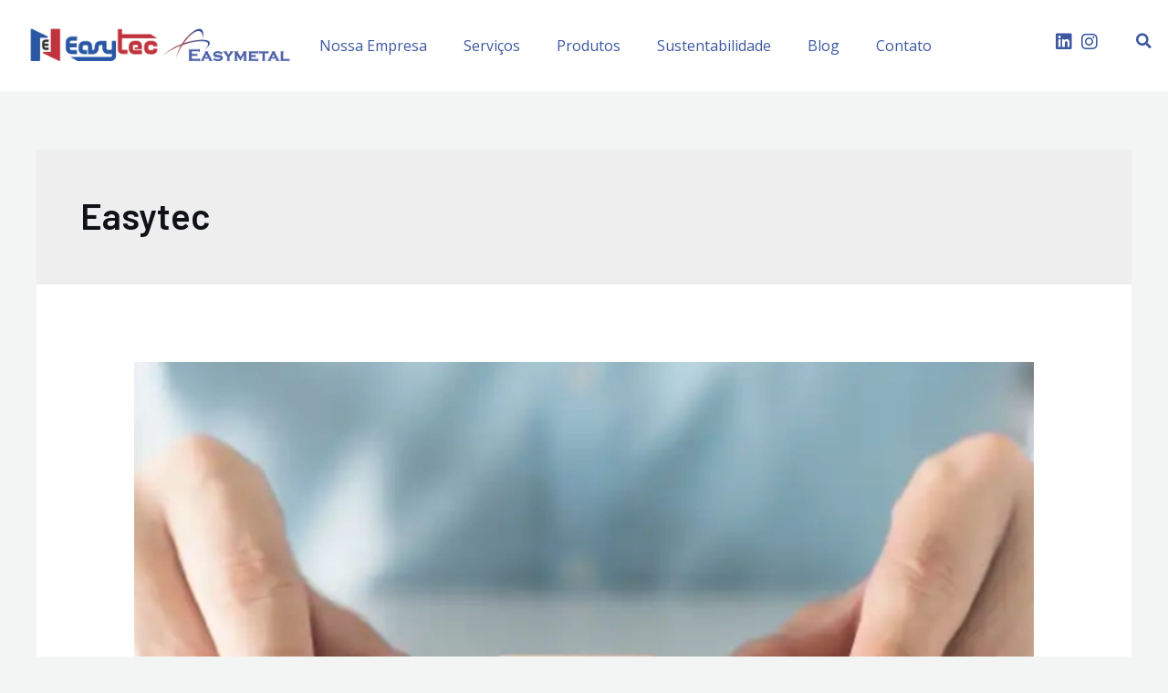

--- FILE ---
content_type: text/css
request_url: https://easytec.ind.br/wp-content/uploads/elementor/css/post-3120.css?ver=1690417045
body_size: 890
content:
.elementor-3120 .elementor-element.elementor-element-4eb78504 > .elementor-container{min-height:100px;}.elementor-3120 .elementor-element.elementor-element-4eb78504:not(.elementor-motion-effects-element-type-background), .elementor-3120 .elementor-element.elementor-element-4eb78504 > .elementor-motion-effects-container > .elementor-motion-effects-layer{background-color:#FFFFFFF5;}.elementor-3120 .elementor-element.elementor-element-4eb78504{transition:background 0.3s, border 0.3s, border-radius 0.3s, box-shadow 0.3s;}.elementor-3120 .elementor-element.elementor-element-4eb78504 > .elementor-background-overlay{transition:background 0.3s, border-radius 0.3s, opacity 0.3s;}.elementor-bc-flex-widget .elementor-3120 .elementor-element.elementor-element-37676440.elementor-column .elementor-widget-wrap{align-items:center;}.elementor-3120 .elementor-element.elementor-element-37676440.elementor-column.elementor-element[data-element_type="column"] > .elementor-widget-wrap.elementor-element-populated{align-content:center;align-items:center;}.elementor-3120 .elementor-element.elementor-element-37676440 > .elementor-element-populated{border-style:none;transition:background 0.3s, border 0.3s, border-radius 0.3s, box-shadow 0.3s;margin:0px 0px 0px 0px;--e-column-margin-right:0px;--e-column-margin-left:0px;padding:0px 0px 0px 30px;}.elementor-3120 .elementor-element.elementor-element-37676440 > .elementor-element-populated > .elementor-background-overlay{transition:background 0.3s, border-radius 0.3s, opacity 0.3s;}.elementor-bc-flex-widget .elementor-3120 .elementor-element.elementor-element-4c8c78f4.elementor-column .elementor-widget-wrap{align-items:center;}.elementor-3120 .elementor-element.elementor-element-4c8c78f4.elementor-column.elementor-element[data-element_type="column"] > .elementor-widget-wrap.elementor-element-populated{align-content:center;align-items:center;}.elementor-3120 .elementor-element.elementor-element-74b69094 .elementor-menu-toggle{margin-left:auto;background-color:#02010100;}.elementor-3120 .elementor-element.elementor-element-74b69094 .elementor-nav-menu--main .elementor-item{color:var( --e-global-color-primary );fill:var( --e-global-color-primary );}.elementor-3120 .elementor-element.elementor-element-74b69094 .elementor-nav-menu--main .elementor-item:hover,
					.elementor-3120 .elementor-element.elementor-element-74b69094 .elementor-nav-menu--main .elementor-item.elementor-item-active,
					.elementor-3120 .elementor-element.elementor-element-74b69094 .elementor-nav-menu--main .elementor-item.highlighted,
					.elementor-3120 .elementor-element.elementor-element-74b69094 .elementor-nav-menu--main .elementor-item:focus{color:var( --e-global-color-secondary );fill:var( --e-global-color-secondary );}.elementor-3120 .elementor-element.elementor-element-74b69094 .elementor-nav-menu--main:not(.e--pointer-framed) .elementor-item:before,
					.elementor-3120 .elementor-element.elementor-element-74b69094 .elementor-nav-menu--main:not(.e--pointer-framed) .elementor-item:after{background-color:var( --e-global-color-secondary );}.elementor-3120 .elementor-element.elementor-element-74b69094 .e--pointer-framed .elementor-item:before,
					.elementor-3120 .elementor-element.elementor-element-74b69094 .e--pointer-framed .elementor-item:after{border-color:var( --e-global-color-secondary );}.elementor-3120 .elementor-element.elementor-element-74b69094 .elementor-nav-menu--main .elementor-item.elementor-item-active{color:var( --e-global-color-secondary );}.elementor-3120 .elementor-element.elementor-element-74b69094 .elementor-nav-menu--main:not(.e--pointer-framed) .elementor-item.elementor-item-active:before,
					.elementor-3120 .elementor-element.elementor-element-74b69094 .elementor-nav-menu--main:not(.e--pointer-framed) .elementor-item.elementor-item-active:after{background-color:var( --e-global-color-secondary );}.elementor-3120 .elementor-element.elementor-element-74b69094 .e--pointer-framed .elementor-item.elementor-item-active:before,
					.elementor-3120 .elementor-element.elementor-element-74b69094 .e--pointer-framed .elementor-item.elementor-item-active:after{border-color:var( --e-global-color-secondary );}.elementor-3120 .elementor-element.elementor-element-74b69094 .elementor-nav-menu--dropdown a:hover,
					.elementor-3120 .elementor-element.elementor-element-74b69094 .elementor-nav-menu--dropdown a.elementor-item-active,
					.elementor-3120 .elementor-element.elementor-element-74b69094 .elementor-nav-menu--dropdown a.highlighted{background-color:var( --e-global-color-astglobalcolor0 );}.elementor-3120 .elementor-element.elementor-element-74b69094 .elementor-nav-menu--dropdown .elementor-item, .elementor-3120 .elementor-element.elementor-element-74b69094 .elementor-nav-menu--dropdown  .elementor-sub-item{font-family:"Roboto", Sans-serif;font-weight:normal;}.elementor-3120 .elementor-element.elementor-element-74b69094 div.elementor-menu-toggle{color:var( --e-global-color-primary );}.elementor-3120 .elementor-element.elementor-element-74b69094 div.elementor-menu-toggle svg{fill:var( --e-global-color-primary );}.elementor-3120 .elementor-element.elementor-element-74b69094 div.elementor-menu-toggle:hover{color:var( --e-global-color-primary );}.elementor-3120 .elementor-element.elementor-element-74b69094 div.elementor-menu-toggle:hover svg{fill:var( --e-global-color-primary );}.elementor-3120 .elementor-element.elementor-element-74b69094{width:var( --container-widget-width, 100% );max-width:100%;--container-widget-width:100%;--container-widget-flex-grow:0;}.elementor-3120 .elementor-element.elementor-element-1b2f965 .elementor-icon-wrapper{text-align:center;}.elementor-3120 .elementor-element.elementor-element-1b2f965.elementor-view-stacked .elementor-icon{background-color:var( --e-global-color-primary );}.elementor-3120 .elementor-element.elementor-element-1b2f965.elementor-view-framed .elementor-icon, .elementor-3120 .elementor-element.elementor-element-1b2f965.elementor-view-default .elementor-icon{color:var( --e-global-color-primary );border-color:var( --e-global-color-primary );}.elementor-3120 .elementor-element.elementor-element-1b2f965.elementor-view-framed .elementor-icon, .elementor-3120 .elementor-element.elementor-element-1b2f965.elementor-view-default .elementor-icon svg{fill:var( --e-global-color-primary );}.elementor-3120 .elementor-element.elementor-element-1b2f965.elementor-view-stacked .elementor-icon:hover{background-color:var( --e-global-color-secondary );}.elementor-3120 .elementor-element.elementor-element-1b2f965.elementor-view-framed .elementor-icon:hover, .elementor-3120 .elementor-element.elementor-element-1b2f965.elementor-view-default .elementor-icon:hover{color:var( --e-global-color-secondary );border-color:var( --e-global-color-secondary );}.elementor-3120 .elementor-element.elementor-element-1b2f965.elementor-view-framed .elementor-icon:hover, .elementor-3120 .elementor-element.elementor-element-1b2f965.elementor-view-default .elementor-icon:hover svg{fill:var( --e-global-color-secondary );}.elementor-3120 .elementor-element.elementor-element-1b2f965 .elementor-icon{font-size:20px;}.elementor-3120 .elementor-element.elementor-element-1b2f965 .elementor-icon svg{height:20px;}.elementor-3120 .elementor-element.elementor-element-1b2f965 > .elementor-widget-container{margin:0px 0px 0px 0px;}.elementor-3120 .elementor-element.elementor-element-1b2f965{width:var( --container-widget-width, 50% );max-width:50%;--container-widget-width:50%;--container-widget-flex-grow:0;}.elementor-3120 .elementor-element.elementor-element-306e86e.elementor-view-stacked .elementor-icon{background-color:var( --e-global-color-primary );}.elementor-3120 .elementor-element.elementor-element-306e86e.elementor-view-framed .elementor-icon, .elementor-3120 .elementor-element.elementor-element-306e86e.elementor-view-default .elementor-icon{color:var( --e-global-color-primary );border-color:var( --e-global-color-primary );}.elementor-3120 .elementor-element.elementor-element-306e86e.elementor-view-framed .elementor-icon, .elementor-3120 .elementor-element.elementor-element-306e86e.elementor-view-default .elementor-icon svg{fill:var( --e-global-color-primary );}.elementor-3120 .elementor-element.elementor-element-306e86e.elementor-view-stacked .elementor-icon:hover{background-color:var( --e-global-color-secondary );}.elementor-3120 .elementor-element.elementor-element-306e86e.elementor-view-framed .elementor-icon:hover, .elementor-3120 .elementor-element.elementor-element-306e86e.elementor-view-default .elementor-icon:hover{color:var( --e-global-color-secondary );border-color:var( --e-global-color-secondary );}.elementor-3120 .elementor-element.elementor-element-306e86e.elementor-view-framed .elementor-icon:hover, .elementor-3120 .elementor-element.elementor-element-306e86e.elementor-view-default .elementor-icon:hover svg{fill:var( --e-global-color-secondary );}.elementor-3120 .elementor-element.elementor-element-306e86e .elementor-icon{font-size:20px;}.elementor-3120 .elementor-element.elementor-element-306e86e .elementor-icon svg{height:20px;}.elementor-3120 .elementor-element.elementor-element-306e86e > .elementor-widget-container{margin:0px 0px 0px 0px;}.elementor-3120 .elementor-element.elementor-element-306e86e{width:var( --container-widget-width, 50% );max-width:50%;--container-widget-width:50%;--container-widget-flex-grow:0;}.elementor-3120 .elementor-element.elementor-element-598ad7a .elementor-search-form__toggle{--e-search-form-toggle-size:30px;--e-search-form-toggle-color:var( --e-global-color-primary );--e-search-form-toggle-background-color:#02010100;}.elementor-3120 .elementor-element.elementor-element-598ad7a:not(.elementor-search-form--skin-full_screen) .elementor-search-form__container{border-radius:3px;}.elementor-3120 .elementor-element.elementor-element-598ad7a.elementor-search-form--skin-full_screen input[type="search"].elementor-search-form__input{border-radius:3px;}.elementor-3120 .elementor-element.elementor-element-598ad7a > .elementor-widget-container{margin:0px 0px 10px 0px;}@media(min-width:768px){.elementor-3120 .elementor-element.elementor-element-4c8c78f4{width:63.972%;}.elementor-3120 .elementor-element.elementor-element-5552472{width:7%;}.elementor-3120 .elementor-element.elementor-element-f1fcaa0{width:3.974%;}}@media(max-width:1024px) and (min-width:768px){.elementor-3120 .elementor-element.elementor-element-37676440{width:90%;}.elementor-3120 .elementor-element.elementor-element-4c8c78f4{width:6%;}}@media(max-width:1024px){.elementor-3120 .elementor-element.elementor-element-37676440 > .elementor-element-populated{padding:0px 0px 0px 0px;}.elementor-3120 .elementor-element.elementor-element-5df6ae2f{text-align:center;}.elementor-3120 .elementor-element.elementor-element-5df6ae2f > .elementor-widget-container{margin:0px 0px 0px 080px;padding:0px 0px 0px 0px;}.elementor-3120 .elementor-element.elementor-element-4c8c78f4 > .elementor-element-populated{margin:0px 0px 0px 0px;--e-column-margin-right:0px;--e-column-margin-left:0px;padding:0px 0px 0px 0px;}.elementor-3120 .elementor-element.elementor-element-74b69094 .elementor-nav-menu--dropdown .elementor-item, .elementor-3120 .elementor-element.elementor-element-74b69094 .elementor-nav-menu--dropdown  .elementor-sub-item{font-size:15px;}.elementor-3120 .elementor-element.elementor-element-74b69094 .elementor-nav-menu--main > .elementor-nav-menu > li > .elementor-nav-menu--dropdown, .elementor-3120 .elementor-element.elementor-element-74b69094 .elementor-nav-menu__container.elementor-nav-menu--dropdown{margin-top:-39px !important;}.elementor-3120 .elementor-element.elementor-element-74b69094{--nav-menu-icon-size:30px;width:var( --container-widget-width, 156.063px );max-width:156.063px;--container-widget-width:156.063px;--container-widget-flex-grow:0;}.elementor-3120 .elementor-element.elementor-element-74b69094 > .elementor-widget-container{margin:0px 0px 0px 0px;padding:0px 0px 0px 0px;}}@media(max-width:767px){.elementor-3120 .elementor-element.elementor-element-37676440{width:85%;}.elementor-3120 .elementor-element.elementor-element-37676440 > .elementor-element-populated{margin:10px 10px 10px 10px;--e-column-margin-right:10px;--e-column-margin-left:10px;padding:0px 0px 0px 0px;}.elementor-3120 .elementor-element.elementor-element-5df6ae2f > .elementor-widget-container{margin:0px 0px 0px 0px;}.elementor-3120 .elementor-element.elementor-element-5df6ae2f{width:100%;max-width:100%;align-self:center;}.elementor-3120 .elementor-element.elementor-element-4c8c78f4{width:12%;}.elementor-3120 .elementor-element.elementor-element-4c8c78f4 > .elementor-element-populated{margin:0px 0px 0px 0px;--e-column-margin-right:0px;--e-column-margin-left:0px;padding:0px 0px 0px 0px;}.elementor-3120 .elementor-element.elementor-element-74b69094 .elementor-nav-menu--dropdown .elementor-item, .elementor-3120 .elementor-element.elementor-element-74b69094 .elementor-nav-menu--dropdown  .elementor-sub-item{font-size:15px;}.elementor-3120 .elementor-element.elementor-element-74b69094 .elementor-nav-menu--main > .elementor-nav-menu > li > .elementor-nav-menu--dropdown, .elementor-3120 .elementor-element.elementor-element-74b69094 .elementor-nav-menu__container.elementor-nav-menu--dropdown{margin-top:18px !important;}.elementor-3120 .elementor-element.elementor-element-74b69094 .elementor-menu-toggle{border-width:0px;border-radius:39px;}.elementor-3120 .elementor-element.elementor-element-74b69094 > .elementor-widget-container{margin:0px 0px 0px 0px;padding:0px 0px 0px 0px;}.elementor-3120 .elementor-element.elementor-element-74b69094{width:auto;max-width:auto;}}